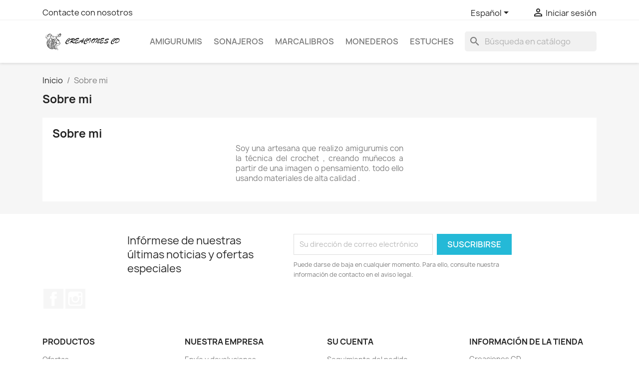

--- FILE ---
content_type: text/html; charset=utf-8
request_url: https://creacionescd.com/es/content/4-sobre-mi
body_size: 9984
content:
<!doctype html>
<html lang="es-ES">

  <head>
    
      
  <meta charset="utf-8">


  <meta http-equiv="x-ua-compatible" content="ie=edge">



  <title>Sobre mi</title>
  
    
  
  <meta name="description" content="Sobre mi">
  <meta name="keywords" content="sobre, mi">
      <meta name="robots" content="noindex">
      
          <link rel="alternate" href="https://creacionescd.com/en/content/4-about-us" hreflang="en-us">
          <link rel="alternate" href="https://creacionescd.com/fr/content/4-a-propos" hreflang="fr">
          <link rel="alternate" href="https://creacionescd.com/es/content/4-sobre-mi" hreflang="es-es">
      
  
  
    <script type="application/ld+json">
  {
    "@context": "https://schema.org",
    "@type": "Organization",
    "name" : "Creaciones CD",
    "url" : "https://creacionescd.com/es/"
         ,"logo": {
        "@type": "ImageObject",
        "url":"https://creacionescd.com/img/logo-1691334853.jpg"
      }
      }
</script>

<script type="application/ld+json">
  {
    "@context": "https://schema.org",
    "@type": "WebPage",
    "isPartOf": {
      "@type": "WebSite",
      "url":  "https://creacionescd.com/es/",
      "name": "Creaciones CD"
    },
    "name": "Sobre mi",
    "url":  "https://creacionescd.com/es/content/4-sobre-mi"
  }
</script>


  <script type="application/ld+json">
    {
      "@context": "https://schema.org",
      "@type": "BreadcrumbList",
      "itemListElement": [
                  {
            "@type": "ListItem",
            "position": 1,
            "name": "Inicio",
            "item": "https://creacionescd.com/es/"
          },                  {
            "@type": "ListItem",
            "position": 2,
            "name": "Sobre mi",
            "item": "https://creacionescd.com/es/content/4-sobre-mi"
          }              ]
    }
  </script>
  
  
  
  
  
    
  

  
    <meta property="og:title" content="Sobre mi" />
    <meta property="og:description" content="Sobre mi" />
    <meta property="og:url" content="https://creacionescd.com/es/content/4-sobre-mi" />
    <meta property="og:site_name" content="Creaciones CD" />
    <meta property="og:type" content="website" />    



  <meta name="viewport" content="width=device-width, initial-scale=1">



  <link rel="icon" type="image/vnd.microsoft.icon" href="https://creacionescd.com/img/favicon.ico?1691334853">
  <link rel="shortcut icon" type="image/x-icon" href="https://creacionescd.com/img/favicon.ico?1691334853">



    <link rel="stylesheet" href="https://creacionescd.com/themes/classic/assets/css/theme.css" type="text/css" media="all">
  <link rel="stylesheet" href="https://creacionescd.com/modules/blockreassurance/views/dist/front.css" type="text/css" media="all">
  <link rel="stylesheet" href="https://creacionescd.com/modules/ps_socialfollow/views/css/ps_socialfollow.css" type="text/css" media="all">
  <link rel="stylesheet" href="https://creacionescd.com/modules/ps_searchbar/ps_searchbar.css" type="text/css" media="all">
  <link rel="stylesheet" href="https://creacionescd.com/modules/productcomments/views/css/productcomments.css" type="text/css" media="all">
  <link rel="stylesheet" href="https://creacionescd.com/js/jquery/ui/themes/base/minified/jquery-ui.min.css" type="text/css" media="all">
  <link rel="stylesheet" href="https://creacionescd.com/js/jquery/ui/themes/base/minified/jquery.ui.theme.min.css" type="text/css" media="all">
  <link rel="stylesheet" href="https://creacionescd.com/modules/blockwishlist/public/wishlist.css" type="text/css" media="all">
  <link rel="stylesheet" href="https://creacionescd.com/modules/ps_imageslider/css/homeslider.css" type="text/css" media="all">




  

  <script type="text/javascript">
        var blockwishlistController = "https:\/\/creacionescd.com\/es\/module\/blockwishlist\/action";
        var prestashop = {"cart":{"products":[],"totals":{"total":{"type":"total","label":"Total","amount":0,"value":"0,00\u00a0\u20ac"},"total_including_tax":{"type":"total","label":"Total (impuestos incl.)","amount":0,"value":"0,00\u00a0\u20ac"},"total_excluding_tax":{"type":"total","label":"Total (impuestos excl.)","amount":0,"value":"0,00\u00a0\u20ac"}},"subtotals":{"products":{"type":"products","label":"Subtotal","amount":0,"value":"0,00\u00a0\u20ac"},"discounts":null,"shipping":{"type":"shipping","label":"Transporte","amount":0,"value":""},"tax":null},"products_count":0,"summary_string":"0 art\u00edculos","vouchers":{"allowed":0,"added":[]},"discounts":[],"minimalPurchase":0,"minimalPurchaseRequired":""},"currency":{"id":1,"name":"Euro","iso_code":"EUR","iso_code_num":"978","sign":"\u20ac"},"customer":{"lastname":null,"firstname":null,"email":null,"birthday":null,"newsletter":null,"newsletter_date_add":null,"optin":null,"website":null,"company":null,"siret":null,"ape":null,"is_logged":false,"gender":{"type":null,"name":null},"addresses":[]},"country":{"id_zone":1,"id_currency":0,"call_prefix":34,"iso_code":"ES","active":1,"contains_states":1,"need_identification_number":1,"need_zip_code":1,"zip_code_format":"NNNNN","display_tax_label":1,"name":"Espa\u00f1a","id":6},"language":{"name":"Espa\u00f1ol (Spanish)","iso_code":"es","locale":"es-ES","language_code":"es-es","active":1,"is_rtl":0,"date_format_lite":"d\/m\/Y","date_format_full":"d\/m\/Y H:i:s","id":3},"page":{"title":"","canonical":null,"meta":{"title":"Sobre mi","description":"Sobre mi","keywords":"sobre, mi","robots":"noindex"},"page_name":"cms","body_classes":{"lang-es":true,"lang-rtl":false,"country-ES":true,"currency-EUR":true,"layout-full-width":true,"page-cms":true,"tax-display-enabled":true,"page-customer-account":false,"cms-id-4":true},"admin_notifications":[],"password-policy":{"feedbacks":{"0":"Muy d\u00e9bil","1":"D\u00e9bil","2":"Promedio","3":"Fuerte","4":"Muy fuerte","Straight rows of keys are easy to guess":"Una serie seguida de teclas de la misma fila es f\u00e1cil de adivinar","Short keyboard patterns are easy to guess":"Los patrones de teclado cortos son f\u00e1ciles de adivinar","Use a longer keyboard pattern with more turns":"Usa un patr\u00f3n de teclado m\u00e1s largo y con m\u00e1s giros","Repeats like \"aaa\" are easy to guess":"Las repeticiones como \u00abaaa\u00bb son f\u00e1ciles de adivinar","Repeats like \"abcabcabc\" are only slightly harder to guess than \"abc\"":"Las repeticiones como \"abcabcabc\" son solo un poco m\u00e1s dif\u00edciles de adivinar que \"abc\"","Sequences like abc or 6543 are easy to guess":"Las secuencias como \"abc\" o \"6543\" son f\u00e1ciles de adivinar","Recent years are easy to guess":"Los a\u00f1os recientes son f\u00e1ciles de adivinar","Dates are often easy to guess":"Las fechas suelen ser f\u00e1ciles de adivinar","This is a top-10 common password":"Esta es una de las 10 contrase\u00f1as m\u00e1s comunes","This is a top-100 common password":"Esta es una de las 100 contrase\u00f1as m\u00e1s comunes","This is a very common password":"Esta contrase\u00f1a es muy com\u00fan","This is similar to a commonly used password":"Esta contrase\u00f1a es similar a otras contrase\u00f1as muy usadas","A word by itself is easy to guess":"Una palabra que por s\u00ed misma es f\u00e1cil de adivinar","Names and surnames by themselves are easy to guess":"Los nombres y apellidos completos son f\u00e1ciles de adivinar","Common names and surnames are easy to guess":"Los nombres comunes y los apellidos son f\u00e1ciles de adivinar","Use a few words, avoid common phrases":"Usa varias palabras, evita frases comunes","No need for symbols, digits, or uppercase letters":"No se necesitan s\u00edmbolos, d\u00edgitos o letras may\u00fasculas","Avoid repeated words and characters":"Evita repetir palabras y caracteres","Avoid sequences":"Evita secuencias","Avoid recent years":"Evita a\u00f1os recientes","Avoid years that are associated with you":"Evita a\u00f1os que puedan asociarse contigo","Avoid dates and years that are associated with you":"Evita a\u00f1os y fechas que puedan asociarse contigo","Capitalization doesn't help very much":"Las may\u00fasculas no ayudan mucho","All-uppercase is almost as easy to guess as all-lowercase":"Todo en may\u00fasculas es casi tan f\u00e1cil de adivinar como en min\u00fasculas","Reversed words aren't much harder to guess":"Las palabras invertidas no son mucho m\u00e1s dif\u00edciles de adivinar","Predictable substitutions like '@' instead of 'a' don't help very much":"Las sustituciones predecibles como usar \"@\" en lugar de \"a\" no ayudan mucho","Add another word or two. Uncommon words are better.":"A\u00f1ade una o dos palabras m\u00e1s. Es mejor usar palabras poco habituales."}}},"shop":{"name":"Creaciones CD","logo":"https:\/\/creacionescd.com\/img\/logo-1691334853.jpg","stores_icon":"https:\/\/creacionescd.com\/img\/logo_stores.png","favicon":"https:\/\/creacionescd.com\/img\/favicon.ico"},"core_js_public_path":"\/themes\/","urls":{"base_url":"https:\/\/creacionescd.com\/","current_url":"https:\/\/creacionescd.com\/es\/content\/4-sobre-mi","shop_domain_url":"https:\/\/creacionescd.com","img_ps_url":"https:\/\/creacionescd.com\/img\/","img_cat_url":"https:\/\/creacionescd.com\/img\/c\/","img_lang_url":"https:\/\/creacionescd.com\/img\/l\/","img_prod_url":"https:\/\/creacionescd.com\/img\/p\/","img_manu_url":"https:\/\/creacionescd.com\/img\/m\/","img_sup_url":"https:\/\/creacionescd.com\/img\/su\/","img_ship_url":"https:\/\/creacionescd.com\/img\/s\/","img_store_url":"https:\/\/creacionescd.com\/img\/st\/","img_col_url":"https:\/\/creacionescd.com\/img\/co\/","img_url":"https:\/\/creacionescd.com\/themes\/classic\/assets\/img\/","css_url":"https:\/\/creacionescd.com\/themes\/classic\/assets\/css\/","js_url":"https:\/\/creacionescd.com\/themes\/classic\/assets\/js\/","pic_url":"https:\/\/creacionescd.com\/upload\/","theme_assets":"https:\/\/creacionescd.com\/themes\/classic\/assets\/","theme_dir":"https:\/\/creacionescd.com\/home\/cdllgonz\/web\/creacionescd.com\/public_html\/themes\/classic\/","pages":{"address":"https:\/\/creacionescd.com\/es\/direccion","addresses":"https:\/\/creacionescd.com\/es\/direcciones","authentication":"https:\/\/creacionescd.com\/es\/iniciar-sesion","manufacturer":"https:\/\/creacionescd.com\/es\/marcas","cart":"https:\/\/creacionescd.com\/es\/carrito","category":"https:\/\/creacionescd.com\/es\/index.php?controller=category","cms":"https:\/\/creacionescd.com\/es\/index.php?controller=cms","contact":"https:\/\/creacionescd.com\/es\/contactenos","discount":"https:\/\/creacionescd.com\/es\/descuento","guest_tracking":"https:\/\/creacionescd.com\/es\/seguimiento-pedido-invitado","history":"https:\/\/creacionescd.com\/es\/historial-compra","identity":"https:\/\/creacionescd.com\/es\/datos-personales","index":"https:\/\/creacionescd.com\/es\/","my_account":"https:\/\/creacionescd.com\/es\/mi-cuenta","order_confirmation":"https:\/\/creacionescd.com\/es\/confirmacion-pedido","order_detail":"https:\/\/creacionescd.com\/es\/index.php?controller=order-detail","order_follow":"https:\/\/creacionescd.com\/es\/seguimiento-pedido","order":"https:\/\/creacionescd.com\/es\/pedido","order_return":"https:\/\/creacionescd.com\/es\/index.php?controller=order-return","order_slip":"https:\/\/creacionescd.com\/es\/facturas-abono","pagenotfound":"https:\/\/creacionescd.com\/es\/pagina-no-encontrada","password":"https:\/\/creacionescd.com\/es\/recuperar-contrase\u00f1a","pdf_invoice":"https:\/\/creacionescd.com\/es\/index.php?controller=pdf-invoice","pdf_order_return":"https:\/\/creacionescd.com\/es\/index.php?controller=pdf-order-return","pdf_order_slip":"https:\/\/creacionescd.com\/es\/index.php?controller=pdf-order-slip","prices_drop":"https:\/\/creacionescd.com\/es\/productos-rebajados","product":"https:\/\/creacionescd.com\/es\/index.php?controller=product","registration":"https:\/\/creacionescd.com\/es\/registro","search":"https:\/\/creacionescd.com\/es\/busqueda","sitemap":"https:\/\/creacionescd.com\/es\/mapa del sitio","stores":"https:\/\/creacionescd.com\/es\/tiendas","supplier":"https:\/\/creacionescd.com\/es\/proveedores","new_products":"https:\/\/creacionescd.com\/es\/novedades","brands":"https:\/\/creacionescd.com\/es\/marcas","register":"https:\/\/creacionescd.com\/es\/registro","order_login":"https:\/\/creacionescd.com\/es\/pedido?login=1"},"alternative_langs":{"en-us":"https:\/\/creacionescd.com\/en\/content\/4-about-us","fr":"https:\/\/creacionescd.com\/fr\/content\/4-a-propos","es-es":"https:\/\/creacionescd.com\/es\/content\/4-sobre-mi"},"actions":{"logout":"https:\/\/creacionescd.com\/es\/?mylogout="},"no_picture_image":{"bySize":{"small_default":{"url":"https:\/\/creacionescd.com\/img\/p\/es-default-small_default.jpg","width":98,"height":98},"cart_default":{"url":"https:\/\/creacionescd.com\/img\/p\/es-default-cart_default.jpg","width":125,"height":125},"home_default":{"url":"https:\/\/creacionescd.com\/img\/p\/es-default-home_default.jpg","width":250,"height":250},"medium_default":{"url":"https:\/\/creacionescd.com\/img\/p\/es-default-medium_default.jpg","width":452,"height":452},"large_default":{"url":"https:\/\/creacionescd.com\/img\/p\/es-default-large_default.jpg","width":800,"height":800}},"small":{"url":"https:\/\/creacionescd.com\/img\/p\/es-default-small_default.jpg","width":98,"height":98},"medium":{"url":"https:\/\/creacionescd.com\/img\/p\/es-default-home_default.jpg","width":250,"height":250},"large":{"url":"https:\/\/creacionescd.com\/img\/p\/es-default-large_default.jpg","width":800,"height":800},"legend":""}},"configuration":{"display_taxes_label":true,"display_prices_tax_incl":true,"is_catalog":true,"show_prices":true,"opt_in":{"partner":true},"quantity_discount":{"type":"discount","label":"Descuento unitario"},"voucher_enabled":0,"return_enabled":0},"field_required":[],"breadcrumb":{"links":[{"title":"Inicio","url":"https:\/\/creacionescd.com\/es\/"},{"title":"Sobre mi","url":"https:\/\/creacionescd.com\/es\/content\/4-sobre-mi"}],"count":2},"link":{"protocol_link":"https:\/\/","protocol_content":"https:\/\/"},"time":1769397669,"static_token":"dbe1679ba2e144edcdc73d44cba27034","token":"a0de86e102d38d60078c59962311f586","debug":false};
        var productsAlreadyTagged = [];
        var psemailsubscription_subscription = "https:\/\/creacionescd.com\/es\/module\/ps_emailsubscription\/subscription";
        var psr_icon_color = "#F19D76";
        var removeFromWishlistUrl = "https:\/\/creacionescd.com\/es\/module\/blockwishlist\/action?action=deleteProductFromWishlist";
        var wishlistAddProductToCartUrl = "https:\/\/creacionescd.com\/es\/module\/blockwishlist\/action?action=addProductToCart";
        var wishlistUrl = "https:\/\/creacionescd.com\/es\/module\/blockwishlist\/view";
      </script>



  


    
  </head>

  <body id="cms" class="lang-es country-es currency-eur layout-full-width page-cms tax-display-enabled cms-id-4">

    
      
    

    <main>
      
              

      <header id="header">
        
          
  <div class="header-banner">
    
  </div>



  <nav class="header-nav">
    <div class="container">
      <div class="row">
        <div class="hidden-sm-down">
          <div class="col-md-5 col-xs-12">
            <div id="_desktop_contact_link">
  <div id="contact-link">
          <a href="https://creacionescd.com/es/contactenos">Contacte con nosotros</a>
      </div>
</div>

          </div>
          <div class="col-md-7 right-nav">
              <div id="_desktop_language_selector">
  <div class="language-selector-wrapper">
    <span id="language-selector-label" class="hidden-md-up">Idioma:</span>
    <div class="language-selector dropdown js-dropdown">
      <button data-toggle="dropdown" class="hidden-sm-down btn-unstyle" aria-haspopup="true" aria-expanded="false" aria-label="Selector desplegable de idioma">
        <span class="expand-more">Español</span>
        <i class="material-icons expand-more">&#xE5C5;</i>
      </button>
      <ul class="dropdown-menu hidden-sm-down" aria-labelledby="language-selector-label">
                  <li >
            <a href="https://creacionescd.com/en/content/4-about-us" class="dropdown-item" data-iso-code="en">English</a>
          </li>
                  <li >
            <a href="https://creacionescd.com/fr/content/4-a-propos" class="dropdown-item" data-iso-code="fr">Français</a>
          </li>
                  <li  class="current" >
            <a href="https://creacionescd.com/es/content/4-sobre-mi" class="dropdown-item" data-iso-code="es">Español</a>
          </li>
              </ul>
      <select class="link hidden-md-up" aria-labelledby="language-selector-label">
                  <option value="https://creacionescd.com/en/content/4-about-us" data-iso-code="en">
            English
          </option>
                  <option value="https://creacionescd.com/fr/content/4-a-propos" data-iso-code="fr">
            Français
          </option>
                  <option value="https://creacionescd.com/es/content/4-sobre-mi" selected="selected" data-iso-code="es">
            Español
          </option>
              </select>
    </div>
  </div>
</div>
<div id="_desktop_user_info">
  <div class="user-info">
          <a
        href="https://creacionescd.com/es/iniciar-sesion?back=https%3A%2F%2Fcreacionescd.com%2Fes%2Fcontent%2F4-sobre-mi"
        title="Acceda a su cuenta de cliente"
        rel="nofollow"
      >
        <i class="material-icons">&#xE7FF;</i>
        <span class="hidden-sm-down">Iniciar sesión</span>
      </a>
      </div>
</div>

          </div>
        </div>
        <div class="hidden-md-up text-sm-center mobile">
          <div class="float-xs-left" id="menu-icon">
            <i class="material-icons d-inline">&#xE5D2;</i>
          </div>
          <div class="float-xs-right" id="_mobile_cart"></div>
          <div class="float-xs-right" id="_mobile_user_info"></div>
          <div class="top-logo" id="_mobile_logo"></div>
          <div class="clearfix"></div>
        </div>
      </div>
    </div>
  </nav>



  <div class="header-top">
    <div class="container">
       <div class="row">
        <div class="col-md-2 hidden-sm-down" id="_desktop_logo">
                                    
  <a href="https://creacionescd.com/es/">
    <img
      class="logo img-fluid"
      src="https://creacionescd.com/img/logo-1691334853.jpg"
      alt="Creaciones CD"
      width="3657"
      height="1024">
  </a>

                              </div>
        <div class="header-top-right col-md-10 col-sm-12 position-static">
          

<div class="menu js-top-menu position-static hidden-sm-down" id="_desktop_top_menu">
    
          <ul class="top-menu" id="top-menu" data-depth="0">
                    <li class="category" id="category-10">
                          <a
                class="dropdown-item"
                href="https://creacionescd.com/es/10-amigurumis" data-depth="0"
                              >
                                                                      <span class="float-xs-right hidden-md-up">
                    <span data-target="#top_sub_menu_32693" data-toggle="collapse" class="navbar-toggler collapse-icons">
                      <i class="material-icons add">&#xE313;</i>
                      <i class="material-icons remove">&#xE316;</i>
                    </span>
                  </span>
                                Amigurumis
              </a>
                            <div  class="popover sub-menu js-sub-menu collapse" id="top_sub_menu_32693">
                
          <ul class="top-menu"  data-depth="1">
                    <li class="category" id="category-15">
                          <a
                class="dropdown-item dropdown-submenu"
                href="https://creacionescd.com/es/15-navidad" data-depth="1"
                              >
                                Navidad
              </a>
                          </li>
              </ul>
    
              </div>
                          </li>
                    <li class="category" id="category-11">
                          <a
                class="dropdown-item"
                href="https://creacionescd.com/es/11-sonajeros" data-depth="0"
                              >
                                Sonajeros
              </a>
                          </li>
                    <li class="category" id="category-12">
                          <a
                class="dropdown-item"
                href="https://creacionescd.com/es/12-marcalibros" data-depth="0"
                              >
                                Marcalibros
              </a>
                          </li>
                    <li class="category" id="category-13">
                          <a
                class="dropdown-item"
                href="https://creacionescd.com/es/13-monederos" data-depth="0"
                              >
                                Monederos
              </a>
                          </li>
                    <li class="category" id="category-14">
                          <a
                class="dropdown-item"
                href="https://creacionescd.com/es/14-estuches" data-depth="0"
                              >
                                Estuches
              </a>
                          </li>
              </ul>
    
    <div class="clearfix"></div>
</div>
<div id="search_widget" class="search-widgets" data-search-controller-url="//creacionescd.com/es/busqueda">
  <form method="get" action="//creacionescd.com/es/busqueda">
    <input type="hidden" name="controller" value="search">
    <i class="material-icons search" aria-hidden="true">search</i>
    <input type="text" name="s" value="" placeholder="Búsqueda en catálogo" aria-label="Buscar">
    <i class="material-icons clear" aria-hidden="true">clear</i>
  </form>
</div>

        </div>
      </div>
      <div id="mobile_top_menu_wrapper" class="row hidden-md-up" style="display:none;">
        <div class="js-top-menu mobile" id="_mobile_top_menu"></div>
        <div class="js-top-menu-bottom">
          <div id="_mobile_currency_selector"></div>
          <div id="_mobile_language_selector"></div>
          <div id="_mobile_contact_link"></div>
        </div>
      </div>
    </div>
  </div>
  

        
      </header>

      <section id="wrapper">
        
          
<aside id="notifications">
  <div class="notifications-container container">
    
    
    
      </div>
</aside>
        

        
        <div class="container">
          
            <nav data-depth="2" class="breadcrumb">
  <ol>
    
              
          <li>
                          <a href="https://creacionescd.com/es/"><span>Inicio</span></a>
                      </li>
        
              
          <li>
                          <span>Sobre mi</span>
                      </li>
        
          
  </ol>
</nav>
          

          <div class="row">
            

            
  <div id="content-wrapper" class="js-content-wrapper col-xs-12">
    
    

  <section id="main">

    
      
        <header class="page-header">
          <h1>
  Sobre mi
</h1>
        </header>
      
    

    
  <section id="content" class="page-content page-cms page-cms-4">

    
      <h1 class="page-heading bottom-indent">Sobre mi</h1>
<div class="row">
<div class="col-xs-12 col-sm-4">
<div class="cms-block"></div>
</div>
<div class="col-xs-12 col-sm-4">
<div class="cms-box">
<p>Soy una artesana que realizo amigurumis con la técnica del crochet , creando muñecos a partir de una imagen o pensamiento. todo ello usando materiales de alta calidad .</p>
</div>
</div>
</div>
    

    
      
    

    
      
    

  </section>


    
      <footer class="page-footer">
        
          <!-- Footer content -->
        
      </footer>
    

  </section>


    
  </div>


            
          </div>
        </div>
        
      </section>

      <footer id="footer" class="js-footer">
        
          <div class="container">
  <div class="row">
    
      <div class="block_newsletter col-lg-8 col-md-12 col-sm-12" id="blockEmailSubscription_displayFooterBefore">
  <div class="row">
    <p id="block-newsletter-label" class="col-md-5 col-xs-12">Infórmese de nuestras últimas noticias y ofertas especiales</p>
    <div class="col-md-7 col-xs-12">
      <form action="https://creacionescd.com/es/content/4-sobre-mi#blockEmailSubscription_displayFooterBefore" method="post">
        <div class="row">
          <div class="col-xs-12">
            <input
              class="btn btn-primary float-xs-right hidden-xs-down"
              name="submitNewsletter"
              type="submit"
              value="Suscribirse"
            >
            <input
              class="btn btn-primary float-xs-right hidden-sm-up"
              name="submitNewsletter"
              type="submit"
              value="OK"
            >
            <div class="input-wrapper">
              <input
                name="email"
                type="email"
                value=""
                placeholder="Su dirección de correo electrónico"
                aria-labelledby="block-newsletter-label"
                required
              >
            </div>
            <input type="hidden" name="blockHookName" value="displayFooterBefore" />
            <input type="hidden" name="action" value="0">
            <div class="clearfix"></div>
          </div>
          <div class="col-xs-12">
                              <p>Puede darse de baja en cualquier momento. Para ello, consulte nuestra información de contacto en el aviso legal.</p>
                                          
                              
                        </div>
        </div>
      </form>
    </div>
  </div>
</div>

  <div class="block-social col-lg-4 col-md-12 col-sm-12">
    <ul>
              <li class="facebook"><a href="https://www.facebook.com/people/Carmen-Delia-Llarena-Gonzalez/pfbid0mNHkzzCCHxC77oTWSAbAU5G7tYPpPPME1z7ozkL7PhAj3rax6THTmZXocyUZ6L3vl/" target="_blank" rel="noopener noreferrer">Facebook</a></li>
              <li class="instagram"><a href="https://www.instagram.com/carmendeliallarena/" target="_blank" rel="noopener noreferrer">Instagram</a></li>
          </ul>
  </div>


    
  </div>
</div>
<div class="footer-container">
  <div class="container">
    <div class="row">
      
        <div class="col-md-6 links">
  <div class="row">
      <div class="col-md-6 wrapper">
      <p class="h3 hidden-sm-down">Productos</p>
      <div class="title clearfix hidden-md-up" data-target="#footer_sub_menu_1" data-toggle="collapse">
        <span class="h3">Productos</span>
        <span class="float-xs-right">
          <span class="navbar-toggler collapse-icons">
            <i class="material-icons add">&#xE313;</i>
            <i class="material-icons remove">&#xE316;</i>
          </span>
        </span>
      </div>
      <ul id="footer_sub_menu_1" class="collapse">
                  <li>
            <a
                id="link-product-page-prices-drop-1"
                class="cms-page-link"
                href="https://creacionescd.com/es/productos-rebajados"
                title="Nuestros productos especiales"
                            >
              Ofertas
            </a>
          </li>
                  <li>
            <a
                id="link-product-page-new-products-1"
                class="cms-page-link"
                href="https://creacionescd.com/es/novedades"
                title="Novedades"
                            >
              Novedades
            </a>
          </li>
                  <li>
            <a
                id="link-product-page-best-sales-1"
                class="cms-page-link"
                href="https://creacionescd.com/es/mas-vendidos"
                title="Los más vendidos"
                            >
              Los más vendidos
            </a>
          </li>
              </ul>
    </div>
      <div class="col-md-6 wrapper">
      <p class="h3 hidden-sm-down">Nuestra empresa</p>
      <div class="title clearfix hidden-md-up" data-target="#footer_sub_menu_2" data-toggle="collapse">
        <span class="h3">Nuestra empresa</span>
        <span class="float-xs-right">
          <span class="navbar-toggler collapse-icons">
            <i class="material-icons add">&#xE313;</i>
            <i class="material-icons remove">&#xE316;</i>
          </span>
        </span>
      </div>
      <ul id="footer_sub_menu_2" class="collapse">
                  <li>
            <a
                id="link-cms-page-1-2"
                class="cms-page-link"
                href="https://creacionescd.com/es/content/1-envio-devoluciones"
                title="Términos y condiciones de envío y devoluciones"
                            >
              Envío y devoluciones
            </a>
          </li>
                  <li>
            <a
                id="link-cms-page-2-2"
                class="cms-page-link"
                href="https://creacionescd.com/es/content/2-aviso-legal"
                title="Aviso legal"
                            >
              Aviso legal
            </a>
          </li>
                  <li>
            <a
                id="link-cms-page-3-2"
                class="cms-page-link"
                href="https://creacionescd.com/es/content/3-terminos-y-condiciones-de-uso"
                title="Términos y condiciones de uso"
                            >
              Términos y condiciones de uso
            </a>
          </li>
                  <li>
            <a
                id="link-cms-page-4-2"
                class="cms-page-link"
                href="https://creacionescd.com/es/content/4-sobre-mi"
                title="Sobre mi"
                            >
              Sobre mi
            </a>
          </li>
                  <li>
            <a
                id="link-static-page-sitemap-2"
                class="cms-page-link"
                href="https://creacionescd.com/es/mapa del sitio"
                title="¿Perdido? Encuentre lo que está buscando"
                            >
              Mapa del sitio
            </a>
          </li>
              </ul>
    </div>
    </div>
</div>
<div id="block_myaccount_infos" class="col-md-3 links wrapper">
  <p class="h3 myaccount-title hidden-sm-down">
    <a class="text-uppercase" href="https://creacionescd.com/es/mi-cuenta" rel="nofollow">
      Su cuenta
    </a>
  </p>
  <div class="title clearfix hidden-md-up" data-target="#footer_account_list" data-toggle="collapse">
    <span class="h3">Su cuenta</span>
    <span class="float-xs-right">
      <span class="navbar-toggler collapse-icons">
        <i class="material-icons add">&#xE313;</i>
        <i class="material-icons remove">&#xE316;</i>
      </span>
    </span>
  </div>
  <ul class="account-list collapse" id="footer_account_list">
            <li><a href="https://creacionescd.com/es/seguimiento-pedido-invitado" title="Seguimiento del pedido" rel="nofollow">Seguimiento del pedido</a></li>
        <li><a href="https://creacionescd.com/es/mi-cuenta" title="Acceda a su cuenta de cliente" rel="nofollow">Iniciar sesión</a></li>
        <li><a href="https://creacionescd.com/es/registro" title="Crear una cuenta" rel="nofollow">Crear una cuenta</a></li>
        <li>
  <a href="//creacionescd.com/es/module/ps_emailalerts/account" title="Mis alertas">
    Mis alertas
  </a>
</li>

       
	</ul>
</div>

<div class="block-contact col-md-3 links wrapper">
  <div class="title clearfix hidden-md-up" data-target="#contact-infos" data-toggle="collapse">
    <span class="h3">Información de la tienda</span>
    <span class="float-xs-right">
      <span class="navbar-toggler collapse-icons">
        <i class="material-icons add">keyboard_arrow_down</i>
        <i class="material-icons remove">keyboard_arrow_up</i>
      </span>
    </span>
  </div>

  <p class="h4 text-uppercase block-contact-title hidden-sm-down">Información de la tienda</p>
  <div id="contact-infos" class="collapse">
    Creaciones CD<br />Güímar<br />España
                  <br>
        Envíenos un mensaje de correo electrónico:
        <script type="text/javascript">document.write(unescape('%3c%61%20%68%72%65%66%3d%22%6d%61%69%6c%74%6f%3a%63%6c%6c%61%72%65%6e%61%67%6f%6e%7a%61%6c%65%7a%40%67%6d%61%69%6c%2e%63%6f%6d%22%20%3e%63%6c%6c%61%72%65%6e%61%67%6f%6e%7a%61%6c%65%7a%40%67%6d%61%69%6c%2e%63%6f%6d%3c%2f%61%3e'))</script>
      </div>
</div>
  <div
  class="wishlist-add-to"
  data-url="https://creacionescd.com/es/module/blockwishlist/action?action=getAllWishlist"
>
  <div
    class="wishlist-modal modal fade"
    
      :class="{show: !isHidden}"
    
    tabindex="-1"
    role="dialog"
    aria-modal="true"
  >
    <div class="modal-dialog modal-dialog-centered" role="document">
      <div class="modal-content">
        <div class="modal-header">
          <h5 class="modal-title">
            Añadir a la lista de deseos
          </h5>
          <button
            type="button"
            class="close"
            @click="toggleModal"
            data-dismiss="modal"
            aria-label="Close"
          >
            <span aria-hidden="true">×</span>
          </button>
        </div>

        <div class="modal-body">
          <choose-list
            @hide="toggleModal"
            :product-id="productId"
            :product-attribute-id="productAttributeId"
            :quantity="quantity"
            url="https://creacionescd.com/es/module/blockwishlist/action?action=getAllWishlist"
            add-url="https://creacionescd.com/es/module/blockwishlist/action?action=addProductToWishlist"
            empty-text="No se encontró ninguna lista."
          ></choose-list>
        </div>

        <div class="modal-footer">
          <a @click="openNewWishlistModal" class="wishlist-add-to-new text-primary">
            <i class="material-icons">add_circle_outline</i> Create new list
          </a>
        </div>
      </div>
    </div>
  </div>

  <div 
    class="modal-backdrop fade"
    
      :class="{in: !isHidden}"
    
  >
  </div>
</div>


  <div
  class="wishlist-delete"
      data-delete-list-url="https://creacionescd.com/es/module/blockwishlist/action?action=deleteWishlist"
        data-delete-product-url="https://creacionescd.com/es/module/blockwishlist/action?action=deleteProductFromWishlist"
    data-title="Quitar producto de la lista de deseos"
  data-title-list="Eliminar lista de deseos"
  data-placeholder='El producto se eliminará de %nameofthewishlist%.'
  data-cancel-text="Cancelar"
  data-delete-text="Eliminar"
  data-delete-text-list="Eliminar"
>
  <div
    class="wishlist-modal modal fade"
    
      :class="{show: !isHidden}"
    
    tabindex="-1"
    role="dialog"
    aria-modal="true"
  >
    <div class="modal-dialog modal-dialog-centered" role="document">
      <div class="modal-content">
        <div class="modal-header">
          <h5 class="modal-title">((modalTitle))</h5>
          <button
            type="button"
            class="close"
            @click="toggleModal"
            data-dismiss="modal"
            aria-label="Close"
          >
            <span aria-hidden="true">×</span>
          </button>
        </div>
        <div class="modal-body" v-if="productId">
          <p class="modal-text">((confirmMessage))</p> 
        </div>
        <div class="modal-footer">
          <button
            type="button"
            class="modal-cancel btn btn-secondary"
            data-dismiss="modal"
            @click="toggleModal"
          >
            ((cancelText))
          </button>

          <button
            type="button"
            class="btn btn-primary"
            @click="deleteWishlist"
          >
            ((modalDeleteText))
          </button>
        </div>
      </div>
    </div>
  </div>

  <div 
    class="modal-backdrop fade"
    
      :class="{in: !isHidden}"
    
  >
  </div>
</div>

  <div
  class="wishlist-create"
  data-url="https://creacionescd.com/es/module/blockwishlist/action?action=createNewWishlist"
  data-title="Crear lista de deseos"
  data-label="Nombre de la lista de deseos"
  data-placeholder="Añadir nombre"
  data-cancel-text="Cancelar"
  data-create-text="Crear lista de deseos"
  data-length-text="El título de la lista es demasiado corto"
>
  <div
    class="wishlist-modal modal fade"
    
      :class="{show: !isHidden}"
    
    tabindex="-1"
    role="dialog"
    aria-modal="true"
  >
    <div class="modal-dialog modal-dialog-centered" role="document">
      <div class="modal-content">
        <div class="modal-header">
          <h5 class="modal-title">((title))</h5>
          <button
            type="button"
            class="close"
            @click="toggleModal"
            data-dismiss="modal"
            aria-label="Close"
          >
            <span aria-hidden="true">×</span>
          </button>
        </div>
        <div class="modal-body">
          <div class="form-group form-group-lg">
            <label class="form-control-label" for="input2">((label))</label>
            <input
              type="text"
              class="form-control form-control-lg"
              v-model="value"
              id="input2"
              :placeholder="placeholder"
            />
          </div>
        </div>
        <div class="modal-footer">
          <button
            type="button"
            class="modal-cancel btn btn-secondary"
            data-dismiss="modal"
            @click="toggleModal"
          >
            ((cancelText))
          </button>

          <button
            type="button"
            class="btn btn-primary"
            @click="createWishlist"
          >
            ((createText))
          </button>
        </div>
      </div>
    </div>
  </div>

  <div 
    class="modal-backdrop fade"
    
      :class="{in: !isHidden}"
    
  >
  </div>
</div>

  <div
  class="wishlist-login"
  data-login-text="Iniciar sesión"
  data-cancel-text="Cancelar"
>
  <div
    class="wishlist-modal modal fade"
    
      :class="{show: !isHidden}"
    
    tabindex="-1"
    role="dialog"
    aria-modal="true"
  >
    <div class="modal-dialog modal-dialog-centered" role="document">
      <div class="modal-content">
        <div class="modal-header">
          <h5 class="modal-title">Iniciar sesión</h5>
          <button
            type="button"
            class="close"
            @click="toggleModal"
            data-dismiss="modal"
            aria-label="Close"
          >
            <span aria-hidden="true">×</span>
          </button>
        </div>
        <div class="modal-body">
          <p class="modal-text">Debe iniciar sesión para guardar productos en su lista de deseos.</p>
        </div>
        <div class="modal-footer">
          <button
            type="button"
            class="modal-cancel btn btn-secondary"
            data-dismiss="modal"
            @click="toggleModal"
          >
            ((cancelText))
          </button>

          <a
            type="button"
            class="btn btn-primary"
            :href="prestashop.urls.pages.authentication"
          >
            ((loginText))
          </a>
        </div>
      </div>
    </div>
  </div>

  <div
    class="modal-backdrop fade"
    
      :class="{in: !isHidden}"
    
  >
  </div>
</div>

  <div
    class="wishlist-toast"
    data-rename-wishlist-text="Nombre de la lista de deseos modificado!"
    data-added-wishlist-text="¡Producto añadido a la lista de deseos!"
    data-create-wishlist-text="¡Lista de deseos creada!"
    data-delete-wishlist-text="¡Lista de deseos eliminada!"
    data-copy-text="¡Enlace para compartir copiado!"
    data-delete-product-text="¡Producto eliminado!"
  ></div>

      
    </div>
    <div class="row">
      
        
      
    </div>
    <div class="row">
      <div class="col-md-12">
        <p class="text-sm-center">
          
            <a href="https://www.prestashop-project.org/" target="_blank" rel="noopener noreferrer nofollow">
              © 2026 - Software Ecommerce desarrollado por PrestaShop™
            </a>
          
        </p>
      </div>
    </div>
  </div>
</div>
        
      </footer>

    </main>

    
      
<template id="password-feedback">
  <div
    class="password-strength-feedback mt-1"
    style="display: none;"
  >
    <div class="progress-container">
      <div class="progress mb-1">
        <div class="progress-bar" role="progressbar" value="50" aria-valuemin="0" aria-valuemax="100"></div>
      </div>
    </div>
    <script type="text/javascript" class="js-hint-password">
              {"0":"Muy d\u00e9bil","1":"D\u00e9bil","2":"Promedio","3":"Fuerte","4":"Muy fuerte","Straight rows of keys are easy to guess":"Una serie seguida de teclas de la misma fila es f\u00e1cil de adivinar","Short keyboard patterns are easy to guess":"Los patrones de teclado cortos son f\u00e1ciles de adivinar","Use a longer keyboard pattern with more turns":"Usa un patr\u00f3n de teclado m\u00e1s largo y con m\u00e1s giros","Repeats like \"aaa\" are easy to guess":"Las repeticiones como \u00abaaa\u00bb son f\u00e1ciles de adivinar","Repeats like \"abcabcabc\" are only slightly harder to guess than \"abc\"":"Las repeticiones como \"abcabcabc\" son solo un poco m\u00e1s dif\u00edciles de adivinar que \"abc\"","Sequences like abc or 6543 are easy to guess":"Las secuencias como \"abc\" o \"6543\" son f\u00e1ciles de adivinar","Recent years are easy to guess":"Los a\u00f1os recientes son f\u00e1ciles de adivinar","Dates are often easy to guess":"Las fechas suelen ser f\u00e1ciles de adivinar","This is a top-10 common password":"Esta es una de las 10 contrase\u00f1as m\u00e1s comunes","This is a top-100 common password":"Esta es una de las 100 contrase\u00f1as m\u00e1s comunes","This is a very common password":"Esta contrase\u00f1a es muy com\u00fan","This is similar to a commonly used password":"Esta contrase\u00f1a es similar a otras contrase\u00f1as muy usadas","A word by itself is easy to guess":"Una palabra que por s\u00ed misma es f\u00e1cil de adivinar","Names and surnames by themselves are easy to guess":"Los nombres y apellidos completos son f\u00e1ciles de adivinar","Common names and surnames are easy to guess":"Los nombres comunes y los apellidos son f\u00e1ciles de adivinar","Use a few words, avoid common phrases":"Usa varias palabras, evita frases comunes","No need for symbols, digits, or uppercase letters":"No se necesitan s\u00edmbolos, d\u00edgitos o letras may\u00fasculas","Avoid repeated words and characters":"Evita repetir palabras y caracteres","Avoid sequences":"Evita secuencias","Avoid recent years":"Evita a\u00f1os recientes","Avoid years that are associated with you":"Evita a\u00f1os que puedan asociarse contigo","Avoid dates and years that are associated with you":"Evita a\u00f1os y fechas que puedan asociarse contigo","Capitalization doesn't help very much":"Las may\u00fasculas no ayudan mucho","All-uppercase is almost as easy to guess as all-lowercase":"Todo en may\u00fasculas es casi tan f\u00e1cil de adivinar como en min\u00fasculas","Reversed words aren't much harder to guess":"Las palabras invertidas no son mucho m\u00e1s dif\u00edciles de adivinar","Predictable substitutions like '@' instead of 'a' don't help very much":"Las sustituciones predecibles como usar \"@\" en lugar de \"a\" no ayudan mucho","Add another word or two. Uncommon words are better.":"A\u00f1ade una o dos palabras m\u00e1s. Es mejor usar palabras poco habituales."}
          </script>

    <div class="password-strength-text"></div>
    <div class="password-requirements">
      <p class="password-requirements-length" data-translation="Introduce una contraseña de entre %s y %s caracteres">
        <i class="material-icons">check_circle</i>
        <span></span>
      </p>
      <p class="password-requirements-score" data-translation="La puntuación mínima debe ser: %s">
        <i class="material-icons">check_circle</i>
        <span></span>
      </p>
    </div>
  </div>
</template>
        <script type="text/javascript" src="https://creacionescd.com/themes/core.js" ></script>
  <script type="text/javascript" src="https://creacionescd.com/js/jquery/ui/jquery-ui.min.js" ></script>
  <script type="text/javascript" src="https://creacionescd.com/themes/classic/assets/js/theme.js" ></script>
  <script type="text/javascript" src="https://creacionescd.com/modules/blockreassurance/views/dist/front.js" ></script>
  <script type="text/javascript" src="https://creacionescd.com/modules/ps_emailsubscription/views/js/ps_emailsubscription.js" ></script>
  <script type="text/javascript" src="https://creacionescd.com/modules/ps_emailalerts/js/mailalerts.js" ></script>
  <script type="text/javascript" src="https://creacionescd.com/modules/productcomments/views/js/jquery.rating.plugin.js" ></script>
  <script type="text/javascript" src="https://creacionescd.com/modules/productcomments/views/js/productListingComments.js" ></script>
  <script type="text/javascript" src="https://creacionescd.com/modules/blockwishlist/public/product.bundle.js" ></script>
  <script type="text/javascript" src="https://creacionescd.com/modules/ps_searchbar/ps_searchbar.js" ></script>
  <script type="text/javascript" src="https://creacionescd.com/modules/ps_imageslider/js/responsiveslides.min.js" ></script>
  <script type="text/javascript" src="https://creacionescd.com/modules/ps_imageslider/js/homeslider.js" ></script>
  <script type="text/javascript" src="https://creacionescd.com/modules/blockwishlist/public/graphql.js" ></script>
  <script type="text/javascript" src="https://creacionescd.com/modules/blockwishlist/public/vendors.js" ></script>


    

    
      
    
  </body>

</html>